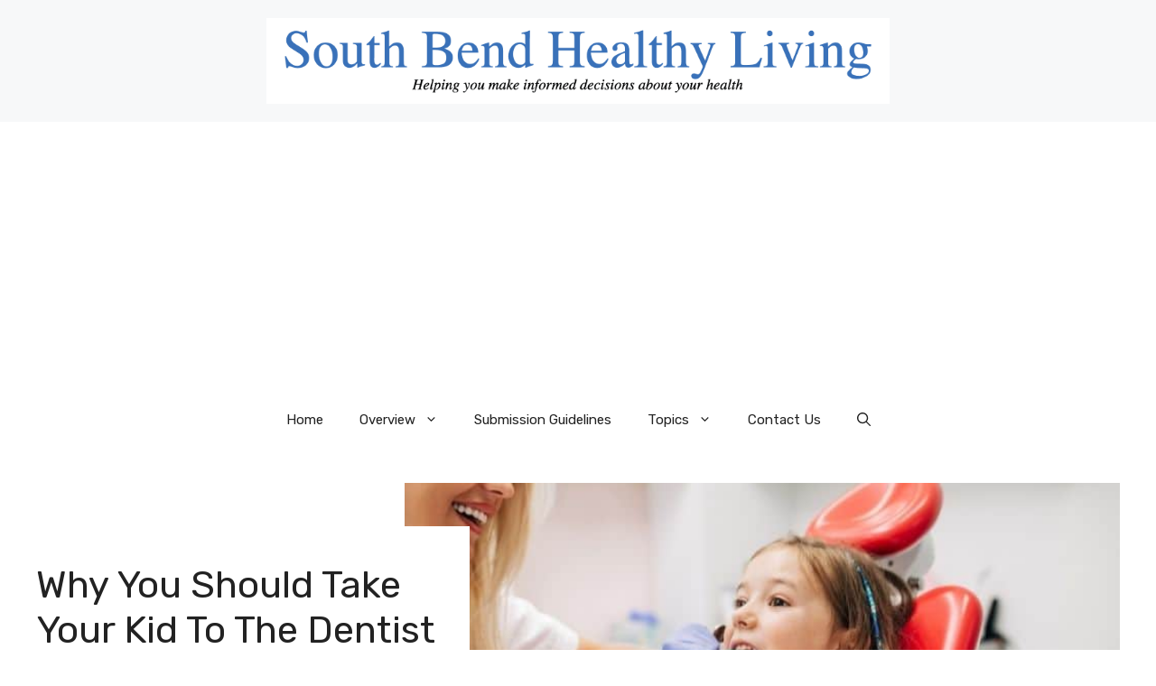

--- FILE ---
content_type: text/html; charset=utf-8
request_url: https://www.google.com/recaptcha/api2/aframe
body_size: 266
content:
<!DOCTYPE HTML><html><head><meta http-equiv="content-type" content="text/html; charset=UTF-8"></head><body><script nonce="ytYu3ppS2oiDPqPyIMx7dQ">/** Anti-fraud and anti-abuse applications only. See google.com/recaptcha */ try{var clients={'sodar':'https://pagead2.googlesyndication.com/pagead/sodar?'};window.addEventListener("message",function(a){try{if(a.source===window.parent){var b=JSON.parse(a.data);var c=clients[b['id']];if(c){var d=document.createElement('img');d.src=c+b['params']+'&rc='+(localStorage.getItem("rc::a")?sessionStorage.getItem("rc::b"):"");window.document.body.appendChild(d);sessionStorage.setItem("rc::e",parseInt(sessionStorage.getItem("rc::e")||0)+1);localStorage.setItem("rc::h",'1768538035515');}}}catch(b){}});window.parent.postMessage("_grecaptcha_ready", "*");}catch(b){}</script></body></html>